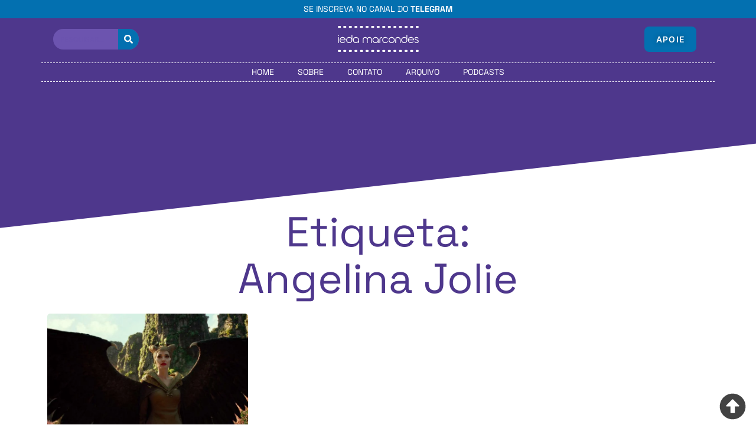

--- FILE ---
content_type: text/css
request_url: https://www.iedamarcondes.com/wp-content/uploads/elementor/css/post-6.css?ver=1766610207
body_size: 518
content:
.elementor-kit-6{--e-global-color-primary:#FFFFFF;--e-global-color-secondary:#000000;--e-global-color-text:#2D3D46;--e-global-color-accent:#9CA6AC;--e-global-color-d7f38f5:#0370B0;--e-global-color-79102a8:#63B3E2;--e-global-color-3bec1f0:#4E378C;--e-global-color-94267f6:#6C54AF;--e-global-color-788cfad:#E7E1FC;--e-global-color-6501133:#E79D5F;--e-global-color-5c138c6:#3BBB41;--e-global-color-255a77f:#548C37;--e-global-color-e9765cf:#EE8228;--e-global-color-5877b85:#3A276D;--e-global-typography-primary-font-family:"Space Grotesk";--e-global-typography-primary-font-size:44px;--e-global-typography-primary-font-weight:400;--e-global-typography-primary-line-height:49px;--e-global-typography-secondary-font-family:"Space Grotesk";--e-global-typography-secondary-font-size:39px;--e-global-typography-secondary-font-weight:400;--e-global-typography-secondary-line-height:34px;--e-global-typography-text-font-family:"Inter";--e-global-typography-text-font-size:19px;--e-global-typography-text-font-weight:400;--e-global-typography-text-line-height:31px;--e-global-typography-accent-font-family:"Inter";--e-global-typography-accent-font-size:15px;--e-global-typography-accent-font-weight:600;--e-global-typography-accent-line-height:12px;--e-global-typography-66ed1cf-font-family:"Space Grotesk";--e-global-typography-66ed1cf-font-size:71px;--e-global-typography-66ed1cf-font-weight:400;--e-global-typography-66ed1cf-line-height:79px;}.elementor-kit-6 e-page-transition{background-color:#FFBC7D;}.elementor-kit-6 a{color:var( --e-global-color-3bec1f0 );}.elementor-kit-6 a:hover{color:var( --e-global-color-d7f38f5 );}.elementor-section.elementor-section-boxed > .elementor-container{max-width:1140px;}.e-con{--container-max-width:1140px;}.elementor-widget:not(:last-child){margin-block-end:20px;}.elementor-element{--widgets-spacing:20px 20px;--widgets-spacing-row:20px;--widgets-spacing-column:20px;}{}h1.entry-title{display:var(--page-title-display);}.site-header .site-branding{flex-direction:column;align-items:stretch;}.site-header{padding-inline-end:0px;padding-inline-start:0px;}.site-footer .site-branding{flex-direction:column;align-items:stretch;}@media(max-width:1024px){.elementor-kit-6{--e-global-typography-primary-font-size:26px;--e-global-typography-primary-line-height:34px;--e-global-typography-secondary-font-size:20px;--e-global-typography-secondary-line-height:28px;--e-global-typography-text-font-size:18px;--e-global-typography-text-line-height:28px;--e-global-typography-accent-font-size:15px;--e-global-typography-accent-line-height:26px;--e-global-typography-66ed1cf-font-size:44px;--e-global-typography-66ed1cf-line-height:46px;}.elementor-section.elementor-section-boxed > .elementor-container{max-width:1024px;}.e-con{--container-max-width:1024px;}}@media(max-width:767px){.elementor-kit-6{--e-global-typography-primary-font-size:26px;--e-global-typography-primary-line-height:34px;--e-global-typography-secondary-font-size:22px;--e-global-typography-secondary-line-height:30px;--e-global-typography-text-font-size:18px;--e-global-typography-text-line-height:28px;--e-global-typography-accent-font-size:15px;--e-global-typography-accent-line-height:26px;--e-global-typography-66ed1cf-font-size:35px;--e-global-typography-66ed1cf-line-height:0.99em;}.elementor-section.elementor-section-boxed > .elementor-container{max-width:767px;}.e-con{--container-max-width:767px;}}

--- FILE ---
content_type: text/css
request_url: https://www.iedamarcondes.com/wp-content/uploads/elementor/css/post-29.css?ver=1766610018
body_size: 1873
content:
.elementor-29 .elementor-element.elementor-element-3c99fab{--display:flex;--flex-direction:column;--container-widget-width:calc( ( 1 - var( --container-widget-flex-grow ) ) * 100% );--container-widget-height:initial;--container-widget-flex-grow:0;--container-widget-align-self:initial;--flex-wrap-mobile:wrap;--justify-content:center;--align-items:center;--gap:0px 0px;--row-gap:0px;--column-gap:0px;border-style:none;--border-style:none;--margin-top:0px;--margin-bottom:0px;--margin-left:0px;--margin-right:0px;--padding-top:0px;--padding-bottom:0px;--padding-left:0px;--padding-right:0px;}.elementor-29 .elementor-element.elementor-element-b249fd7{--display:flex;--flex-direction:row;--container-widget-width:calc( ( 1 - var( --container-widget-flex-grow ) ) * 100% );--container-widget-height:100%;--container-widget-flex-grow:1;--container-widget-align-self:stretch;--flex-wrap-mobile:wrap;--justify-content:center;--align-items:center;--gap:0px 0px;--row-gap:0px;--column-gap:0px;border-style:none;--border-style:none;--margin-top:0px;--margin-bottom:0px;--margin-left:0px;--margin-right:0px;--padding-top:0px;--padding-bottom:0px;--padding-left:0px;--padding-right:0px;}.elementor-29 .elementor-element.elementor-element-b249fd7:not(.elementor-motion-effects-element-type-background), .elementor-29 .elementor-element.elementor-element-b249fd7 > .elementor-motion-effects-container > .elementor-motion-effects-layer{background-color:var( --e-global-color-d7f38f5 );}.elementor-widget-text-editor{font-family:var( --e-global-typography-text-font-family ), Sans-serif;font-size:var( --e-global-typography-text-font-size );font-weight:var( --e-global-typography-text-font-weight );line-height:var( --e-global-typography-text-line-height );color:var( --e-global-color-text );}.elementor-widget-text-editor.elementor-drop-cap-view-stacked .elementor-drop-cap{background-color:var( --e-global-color-primary );}.elementor-widget-text-editor.elementor-drop-cap-view-framed .elementor-drop-cap, .elementor-widget-text-editor.elementor-drop-cap-view-default .elementor-drop-cap{color:var( --e-global-color-primary );border-color:var( --e-global-color-primary );}.elementor-29 .elementor-element.elementor-element-44095d3 > .elementor-widget-container{margin:4px 0px 4px 0px;padding:0px 0px 0px 0px;}.elementor-29 .elementor-element.elementor-element-44095d3.elementor-element{--flex-grow:0;--flex-shrink:0;}.elementor-29 .elementor-element.elementor-element-44095d3{text-align:start;font-family:"Space Grotesk", Sans-serif;font-size:14px;font-weight:400;text-transform:uppercase;line-height:23px;color:var( --e-global-color-primary );}.elementor-29 .elementor-element.elementor-element-34e3ed8{--display:flex;--flex-direction:row;--container-widget-width:calc( ( 1 - var( --container-widget-flex-grow ) ) * 100% );--container-widget-height:100%;--container-widget-flex-grow:1;--container-widget-align-self:stretch;--flex-wrap-mobile:wrap;--justify-content:space-between;--align-items:center;--gap:0px 0px;--row-gap:0px;--column-gap:0px;--flex-wrap:nowrap;--padding-top:10px;--padding-bottom:10px;--padding-left:0px;--padding-right:0px;}.elementor-29 .elementor-element.elementor-element-34e3ed8:not(.elementor-motion-effects-element-type-background), .elementor-29 .elementor-element.elementor-element-34e3ed8 > .elementor-motion-effects-container > .elementor-motion-effects-layer{background-color:var( --e-global-color-3bec1f0 );}.elementor-widget-search-form input[type="search"].elementor-search-form__input{font-family:var( --e-global-typography-text-font-family ), Sans-serif;font-size:var( --e-global-typography-text-font-size );font-weight:var( --e-global-typography-text-font-weight );line-height:var( --e-global-typography-text-line-height );}.elementor-widget-search-form .elementor-search-form__input,
					.elementor-widget-search-form .elementor-search-form__icon,
					.elementor-widget-search-form .elementor-lightbox .dialog-lightbox-close-button,
					.elementor-widget-search-form .elementor-lightbox .dialog-lightbox-close-button:hover,
					.elementor-widget-search-form.elementor-search-form--skin-full_screen input[type="search"].elementor-search-form__input{color:var( --e-global-color-text );fill:var( --e-global-color-text );}.elementor-widget-search-form .elementor-search-form__submit{font-family:var( --e-global-typography-text-font-family ), Sans-serif;font-size:var( --e-global-typography-text-font-size );font-weight:var( --e-global-typography-text-font-weight );line-height:var( --e-global-typography-text-line-height );background-color:var( --e-global-color-secondary );}.elementor-29 .elementor-element.elementor-element-0e44cbb{width:var( --container-widget-width, 150px );max-width:150px;--container-widget-width:150px;--container-widget-flex-grow:0;}.elementor-29 .elementor-element.elementor-element-0e44cbb > .elementor-widget-container{margin:5px -15px 5px 20px;}.elementor-29 .elementor-element.elementor-element-0e44cbb.elementor-element{--order:-99999 /* order start hack */;--flex-grow:0;--flex-shrink:0;}.elementor-29 .elementor-element.elementor-element-0e44cbb .elementor-search-form__container{min-height:35px;}.elementor-29 .elementor-element.elementor-element-0e44cbb .elementor-search-form__submit{min-width:calc( 1 * 35px );background-color:#0370B0;--e-search-form-submit-icon-size:15px;}body:not(.rtl) .elementor-29 .elementor-element.elementor-element-0e44cbb .elementor-search-form__icon{padding-left:calc(35px / 3);}body.rtl .elementor-29 .elementor-element.elementor-element-0e44cbb .elementor-search-form__icon{padding-right:calc(35px / 3);}.elementor-29 .elementor-element.elementor-element-0e44cbb .elementor-search-form__input, .elementor-29 .elementor-element.elementor-element-0e44cbb.elementor-search-form--button-type-text .elementor-search-form__submit{padding-left:calc(35px / 3);padding-right:calc(35px / 3);}.elementor-29 .elementor-element.elementor-element-0e44cbb input[type="search"].elementor-search-form__input{font-family:"Inter", Sans-serif;font-size:12px;font-weight:400;text-transform:uppercase;line-height:31px;letter-spacing:-0.2px;}.elementor-29 .elementor-element.elementor-element-0e44cbb .elementor-search-form__input,
					.elementor-29 .elementor-element.elementor-element-0e44cbb .elementor-search-form__icon,
					.elementor-29 .elementor-element.elementor-element-0e44cbb .elementor-lightbox .dialog-lightbox-close-button,
					.elementor-29 .elementor-element.elementor-element-0e44cbb .elementor-lightbox .dialog-lightbox-close-button:hover,
					.elementor-29 .elementor-element.elementor-element-0e44cbb.elementor-search-form--skin-full_screen input[type="search"].elementor-search-form__input{color:#6C54AF;fill:#6C54AF;}.elementor-29 .elementor-element.elementor-element-0e44cbb:not(.elementor-search-form--skin-full_screen) .elementor-search-form__container{background-color:#6C54AF;border-radius:25px;}.elementor-29 .elementor-element.elementor-element-0e44cbb.elementor-search-form--skin-full_screen input[type="search"].elementor-search-form__input{background-color:#6C54AF;border-radius:25px;}.elementor-29 .elementor-element.elementor-element-0e44cbb:not(.elementor-search-form--skin-full_screen) .elementor-search-form--focus .elementor-search-form__input,
					.elementor-29 .elementor-element.elementor-element-0e44cbb .elementor-search-form--focus .elementor-search-form__icon,
					.elementor-29 .elementor-element.elementor-element-0e44cbb .elementor-lightbox .dialog-lightbox-close-button:hover,
					.elementor-29 .elementor-element.elementor-element-0e44cbb.elementor-search-form--skin-full_screen input[type="search"].elementor-search-form__input:focus{color:#FFFFFF;fill:#FFFFFF;}.elementor-29 .elementor-element.elementor-element-0e44cbb:not(.elementor-search-form--skin-full_screen) .elementor-search-form--focus .elementor-search-form__container{background-color:#6C54AF;}.elementor-29 .elementor-element.elementor-element-0e44cbb.elementor-search-form--skin-full_screen input[type="search"].elementor-search-form__input:focus{background-color:#6C54AF;}.elementor-29 .elementor-element.elementor-element-0e44cbb .elementor-search-form__submit:hover{--e-search-form-submit-text-color:#6C54AF;background-color:#FFFFFF;}.elementor-29 .elementor-element.elementor-element-0e44cbb .elementor-search-form__submit:focus{--e-search-form-submit-text-color:#6C54AF;background-color:#FFFFFF;}.elementor-widget-image .widget-image-caption{color:var( --e-global-color-text );font-family:var( --e-global-typography-text-font-family ), Sans-serif;font-size:var( --e-global-typography-text-font-size );font-weight:var( --e-global-typography-text-font-weight );line-height:var( --e-global-typography-text-line-height );}.elementor-29 .elementor-element.elementor-element-88a7216{text-align:center;}.elementor-29 .elementor-element.elementor-element-88a7216 img{width:100%;max-width:100%;}.elementor-widget-button .elementor-button{background-color:var( --e-global-color-accent );font-family:var( --e-global-typography-accent-font-family ), Sans-serif;font-size:var( --e-global-typography-accent-font-size );font-weight:var( --e-global-typography-accent-font-weight );line-height:var( --e-global-typography-accent-line-height );}.elementor-29 .elementor-element.elementor-element-cb7f794 .elementor-button{background-color:#0370B0;font-family:"Inter", Sans-serif;font-size:14px;font-weight:600;text-transform:uppercase;line-height:23px;letter-spacing:1.2px;text-shadow:0px 0px 10px rgba(0,0,0,0.3);fill:var( --e-global-color-primary );color:var( --e-global-color-primary );border-radius:8px 8px 8px 8px;}.elementor-29 .elementor-element.elementor-element-cb7f794 .elementor-button:hover, .elementor-29 .elementor-element.elementor-element-cb7f794 .elementor-button:focus{background-color:var( --e-global-color-primary );color:#6C54AF;border-color:var( --e-global-color-d7f38f5 );}.elementor-29 .elementor-element.elementor-element-cb7f794{width:var( --container-widget-width, 150px );max-width:150px;--container-widget-width:150px;--container-widget-flex-grow:0;}.elementor-29 .elementor-element.elementor-element-cb7f794 .elementor-button:hover svg, .elementor-29 .elementor-element.elementor-element-cb7f794 .elementor-button:focus svg{fill:#6C54AF;}.elementor-29 .elementor-element.elementor-element-f9d58ec{--display:flex;--margin-top:0px;--margin-bottom:0px;--margin-left:0px;--margin-right:0px;--padding-top:5px;--padding-bottom:5px;--padding-left:0px;--padding-right:0px;}.elementor-29 .elementor-element.elementor-element-f9d58ec:not(.elementor-motion-effects-element-type-background), .elementor-29 .elementor-element.elementor-element-f9d58ec > .elementor-motion-effects-container > .elementor-motion-effects-layer{background-color:var( --e-global-color-3bec1f0 );}.elementor-widget-nav-menu .elementor-nav-menu .elementor-item{font-family:var( --e-global-typography-primary-font-family ), Sans-serif;font-size:var( --e-global-typography-primary-font-size );font-weight:var( --e-global-typography-primary-font-weight );line-height:var( --e-global-typography-primary-line-height );}.elementor-widget-nav-menu .elementor-nav-menu--main .elementor-item{color:var( --e-global-color-text );fill:var( --e-global-color-text );}.elementor-widget-nav-menu .elementor-nav-menu--main .elementor-item:hover,
					.elementor-widget-nav-menu .elementor-nav-menu--main .elementor-item.elementor-item-active,
					.elementor-widget-nav-menu .elementor-nav-menu--main .elementor-item.highlighted,
					.elementor-widget-nav-menu .elementor-nav-menu--main .elementor-item:focus{color:var( --e-global-color-accent );fill:var( --e-global-color-accent );}.elementor-widget-nav-menu .elementor-nav-menu--main:not(.e--pointer-framed) .elementor-item:before,
					.elementor-widget-nav-menu .elementor-nav-menu--main:not(.e--pointer-framed) .elementor-item:after{background-color:var( --e-global-color-accent );}.elementor-widget-nav-menu .e--pointer-framed .elementor-item:before,
					.elementor-widget-nav-menu .e--pointer-framed .elementor-item:after{border-color:var( --e-global-color-accent );}.elementor-widget-nav-menu{--e-nav-menu-divider-color:var( --e-global-color-text );}.elementor-widget-nav-menu .elementor-nav-menu--dropdown .elementor-item, .elementor-widget-nav-menu .elementor-nav-menu--dropdown  .elementor-sub-item{font-family:var( --e-global-typography-accent-font-family ), Sans-serif;font-size:var( --e-global-typography-accent-font-size );font-weight:var( --e-global-typography-accent-font-weight );}.elementor-29 .elementor-element.elementor-element-28406bf > .elementor-widget-container{margin:0px 0px 0px 0px;padding:2px 0px 2px 0px;border-style:dashed;border-width:1px 0px 1px 0px;border-color:var( --e-global-color-primary );}.elementor-29 .elementor-element.elementor-element-28406bf .elementor-nav-menu .elementor-item{font-family:"Space Grotesk", Sans-serif;font-size:14px;font-weight:400;text-transform:uppercase;line-height:23px;}.elementor-29 .elementor-element.elementor-element-28406bf .elementor-nav-menu--main .elementor-item{color:var( --e-global-color-primary );fill:var( --e-global-color-primary );padding-top:2px;padding-bottom:2px;}.elementor-29 .elementor-element.elementor-element-28406bf .elementor-nav-menu--main .elementor-item:hover,
					.elementor-29 .elementor-element.elementor-element-28406bf .elementor-nav-menu--main .elementor-item.elementor-item-active,
					.elementor-29 .elementor-element.elementor-element-28406bf .elementor-nav-menu--main .elementor-item.highlighted,
					.elementor-29 .elementor-element.elementor-element-28406bf .elementor-nav-menu--main .elementor-item:focus{color:var( --e-global-color-primary );fill:var( --e-global-color-primary );}.elementor-29 .elementor-element.elementor-element-28406bf .elementor-nav-menu--main:not(.e--pointer-framed) .elementor-item:before,
					.elementor-29 .elementor-element.elementor-element-28406bf .elementor-nav-menu--main:not(.e--pointer-framed) .elementor-item:after{background-color:var( --e-global-color-secondary );}.elementor-29 .elementor-element.elementor-element-28406bf .e--pointer-framed .elementor-item:before,
					.elementor-29 .elementor-element.elementor-element-28406bf .e--pointer-framed .elementor-item:after{border-color:var( --e-global-color-secondary );}.elementor-29 .elementor-element.elementor-element-28406bf .elementor-nav-menu--main .elementor-item.elementor-item-active{color:var( --e-global-color-primary );}.elementor-29 .elementor-element.elementor-element-28406bf .elementor-nav-menu--main:not(.e--pointer-framed) .elementor-item.elementor-item-active:before,
					.elementor-29 .elementor-element.elementor-element-28406bf .elementor-nav-menu--main:not(.e--pointer-framed) .elementor-item.elementor-item-active:after{background-color:var( --e-global-color-primary );}.elementor-29 .elementor-element.elementor-element-28406bf .e--pointer-framed .elementor-item.elementor-item-active:before,
					.elementor-29 .elementor-element.elementor-element-28406bf .e--pointer-framed .elementor-item.elementor-item-active:after{border-color:var( --e-global-color-primary );}.elementor-theme-builder-content-area{height:400px;}.elementor-location-header:before, .elementor-location-footer:before{content:"";display:table;clear:both;}@media(max-width:1024px){.elementor-29 .elementor-element.elementor-element-3c99fab{--align-items:center;--container-widget-width:calc( ( 1 - var( --container-widget-flex-grow ) ) * 100% );}.elementor-widget-text-editor{font-size:var( --e-global-typography-text-font-size );line-height:var( --e-global-typography-text-line-height );}.elementor-29 .elementor-element.elementor-element-44095d3 > .elementor-widget-container{margin:0px 0px 0px 0px;padding:0px 0px 0px 0px;}.elementor-29 .elementor-element.elementor-element-44095d3{font-size:14px;line-height:23px;}.elementor-29 .elementor-element.elementor-element-34e3ed8{--align-items:center;--container-widget-width:calc( ( 1 - var( --container-widget-flex-grow ) ) * 100% );}.elementor-widget-search-form input[type="search"].elementor-search-form__input{font-size:var( --e-global-typography-text-font-size );line-height:var( --e-global-typography-text-line-height );}.elementor-widget-search-form .elementor-search-form__submit{font-size:var( --e-global-typography-text-font-size );line-height:var( --e-global-typography-text-line-height );}.elementor-29 .elementor-element.elementor-element-0e44cbb{width:var( --container-widget-width, 15% );max-width:15%;--container-widget-width:15%;--container-widget-flex-grow:0;}.elementor-29 .elementor-element.elementor-element-0e44cbb input[type="search"].elementor-search-form__input{font-size:18px;line-height:28px;}.elementor-widget-image .widget-image-caption{font-size:var( --e-global-typography-text-font-size );line-height:var( --e-global-typography-text-line-height );}.elementor-29 .elementor-element.elementor-element-88a7216{width:var( --container-widget-width, 70% );max-width:70%;--container-widget-width:70%;--container-widget-flex-grow:0;}.elementor-widget-button .elementor-button{font-size:var( --e-global-typography-accent-font-size );line-height:var( --e-global-typography-accent-line-height );}.elementor-29 .elementor-element.elementor-element-cb7f794{width:var( --container-widget-width, 15% );max-width:15%;--container-widget-width:15%;--container-widget-flex-grow:0;}.elementor-29 .elementor-element.elementor-element-cb7f794 > .elementor-widget-container{margin:0px 0px 0px 0px;padding:0px 0px 0px 0px;}.elementor-29 .elementor-element.elementor-element-cb7f794 .elementor-button{font-size:14px;line-height:23px;letter-spacing:1.2px;}.elementor-widget-nav-menu .elementor-nav-menu .elementor-item{font-size:var( --e-global-typography-primary-font-size );line-height:var( --e-global-typography-primary-line-height );}.elementor-widget-nav-menu .elementor-nav-menu--dropdown .elementor-item, .elementor-widget-nav-menu .elementor-nav-menu--dropdown  .elementor-sub-item{font-size:var( --e-global-typography-accent-font-size );}.elementor-29 .elementor-element.elementor-element-28406bf .elementor-nav-menu .elementor-item{font-size:14px;line-height:23px;}}@media(max-width:767px){.elementor-29 .elementor-element.elementor-element-3c99fab{--margin-top:0px;--margin-bottom:0px;--margin-left:0px;--margin-right:0px;}.elementor-widget-text-editor{font-size:var( --e-global-typography-text-font-size );line-height:var( --e-global-typography-text-line-height );}.elementor-29 .elementor-element.elementor-element-44095d3{width:100%;max-width:100%;text-align:center;font-size:14px;line-height:23px;}.elementor-29 .elementor-element.elementor-element-34e3ed8{--flex-direction:row;--container-widget-width:initial;--container-widget-height:100%;--container-widget-flex-grow:1;--container-widget-align-self:stretch;--flex-wrap-mobile:wrap;--justify-content:space-between;}.elementor-widget-search-form input[type="search"].elementor-search-form__input{font-size:var( --e-global-typography-text-font-size );line-height:var( --e-global-typography-text-line-height );}.elementor-widget-search-form .elementor-search-form__submit{font-size:var( --e-global-typography-text-font-size );line-height:var( --e-global-typography-text-line-height );}.elementor-29 .elementor-element.elementor-element-0e44cbb{width:var( --container-widget-width, 20% );max-width:20%;--container-widget-width:20%;--container-widget-flex-grow:0;}.elementor-29 .elementor-element.elementor-element-0e44cbb.elementor-element{--align-self:center;}.elementor-29 .elementor-element.elementor-element-0e44cbb input[type="search"].elementor-search-form__input{font-size:18px;line-height:28px;}.elementor-widget-image .widget-image-caption{font-size:var( --e-global-typography-text-font-size );line-height:var( --e-global-typography-text-line-height );}.elementor-29 .elementor-element.elementor-element-88a7216{width:var( --container-widget-width, 80% );max-width:80%;--container-widget-width:80%;--container-widget-flex-grow:0;text-align:center;}.elementor-29 .elementor-element.elementor-element-88a7216 > .elementor-widget-container{padding:0px 0px 0px 0px;}.elementor-29 .elementor-element.elementor-element-88a7216 img{max-width:100%;}.elementor-widget-button .elementor-button{font-size:var( --e-global-typography-accent-font-size );line-height:var( --e-global-typography-accent-line-height );}.elementor-29 .elementor-element.elementor-element-cb7f794{width:var( --container-widget-width, 40% );max-width:40%;--container-widget-width:40%;--container-widget-flex-grow:0;}.elementor-29 .elementor-element.elementor-element-cb7f794 .elementor-button{font-size:18px;line-height:28px;}.elementor-widget-nav-menu .elementor-nav-menu .elementor-item{font-size:var( --e-global-typography-primary-font-size );line-height:var( --e-global-typography-primary-line-height );}.elementor-widget-nav-menu .elementor-nav-menu--dropdown .elementor-item, .elementor-widget-nav-menu .elementor-nav-menu--dropdown  .elementor-sub-item{font-size:var( --e-global-typography-accent-font-size );}.elementor-29 .elementor-element.elementor-element-28406bf .elementor-nav-menu .elementor-item{font-size:18px;line-height:1em;}}/* Start custom CSS for text-editor, class: .elementor-element-44095d3 */.elementor-29 .elementor-element.elementor-element-44095d3 a {
    color:white; font-weight:bold;
}
.elementor-29 .elementor-element.elementor-element-44095d3 a:hover {
    color:white; text-decoration: underline
}/* End custom CSS */
/* Start custom CSS for search-form, class: .elementor-element-0e44cbb */.elementor-search-form--skin-minimal:focus-within {
    outline-width: 0 !important;
}/* End custom CSS */

--- FILE ---
content_type: text/css
request_url: https://www.iedamarcondes.com/wp-content/uploads/elementor/css/post-69.css?ver=1766610087
body_size: 1826
content:
.elementor-69 .elementor-element.elementor-element-dc7b8b0{--display:flex;--flex-direction:column;--container-widget-width:100%;--container-widget-height:initial;--container-widget-flex-grow:0;--container-widget-align-self:initial;--flex-wrap-mobile:wrap;--margin-top:0px;--margin-bottom:-15px;--margin-left:0px;--margin-right:0px;}.elementor-69 .elementor-element.elementor-element-dc7b8b0 > .elementor-shape-bottom .elementor-shape-fill, .elementor-69 .elementor-element.elementor-element-dc7b8b0 > .e-con-inner > .elementor-shape-bottom .elementor-shape-fill{fill:var( --e-global-color-3bec1f0 );}.elementor-69 .elementor-element.elementor-element-dc7b8b0 > .elementor-shape-bottom svg, .elementor-69 .elementor-element.elementor-element-dc7b8b0 > .e-con-inner > .elementor-shape-bottom svg{width:calc(221% + 1.3px);height:150px;transform:translateX(-50%) rotateY(180deg);}.elementor-69 .elementor-element.elementor-element-dc7b8b0.e-con{--align-self:flex-end;}.elementor-widget-text-editor{font-family:var( --e-global-typography-text-font-family ), Sans-serif;font-size:var( --e-global-typography-text-font-size );font-weight:var( --e-global-typography-text-font-weight );line-height:var( --e-global-typography-text-line-height );color:var( --e-global-color-text );}.elementor-widget-text-editor.elementor-drop-cap-view-stacked .elementor-drop-cap{background-color:var( --e-global-color-primary );}.elementor-widget-text-editor.elementor-drop-cap-view-framed .elementor-drop-cap, .elementor-widget-text-editor.elementor-drop-cap-view-default .elementor-drop-cap{color:var( --e-global-color-primary );border-color:var( --e-global-color-primary );}.elementor-69 .elementor-element.elementor-element-1e74628 > .elementor-widget-container{margin:-2px 15px 0px 0px;border-style:none;}.elementor-69 .elementor-element.elementor-element-1e74628.elementor-element{--order:99999 /* order end hack */;}.elementor-69 .elementor-element.elementor-element-1e74628{column-gap:0px;text-align:end;font-family:"Space Grotesk", Sans-serif;font-size:35px;font-weight:400;line-height:33px;color:var( --e-global-color-primary );}.elementor-69 .elementor-element.elementor-element-48a6e88{--display:flex;--flex-direction:row;--container-widget-width:initial;--container-widget-height:100%;--container-widget-flex-grow:1;--container-widget-align-self:stretch;--flex-wrap-mobile:wrap;--gap:0px 0px;--row-gap:0px;--column-gap:0px;}.elementor-69 .elementor-element.elementor-element-48a6e88:not(.elementor-motion-effects-element-type-background), .elementor-69 .elementor-element.elementor-element-48a6e88 > .elementor-motion-effects-container > .elementor-motion-effects-layer{background-color:var( --e-global-color-3bec1f0 );}.elementor-69 .elementor-element.elementor-element-1653811{--display:flex;--flex-direction:column;--container-widget-width:100%;--container-widget-height:initial;--container-widget-flex-grow:0;--container-widget-align-self:initial;--flex-wrap-mobile:wrap;--gap:0px 0px;--row-gap:0px;--column-gap:0px;--padding-top:0px;--padding-bottom:0px;--padding-left:0px;--padding-right:0px;}.elementor-widget-image .widget-image-caption{color:var( --e-global-color-text );font-family:var( --e-global-typography-text-font-family ), Sans-serif;font-size:var( --e-global-typography-text-font-size );font-weight:var( --e-global-typography-text-font-weight );line-height:var( --e-global-typography-text-line-height );}.elementor-69 .elementor-element.elementor-element-7f92d9d > .elementor-widget-container{margin:0px 0px 8px 0px;}.elementor-69 .elementor-element.elementor-element-7f92d9d img{max-width:55%;}.elementor-69 .elementor-element.elementor-element-5bf94b0{text-align:center;font-family:"Inter", Sans-serif;font-size:12px;font-weight:400;line-height:19px;color:var( --e-global-color-primary );}.elementor-69 .elementor-element.elementor-element-46ef3c3{--display:flex;--flex-direction:column;--container-widget-width:calc( ( 1 - var( --container-widget-flex-grow ) ) * 100% );--container-widget-height:initial;--container-widget-flex-grow:0;--container-widget-align-self:initial;--flex-wrap-mobile:wrap;--justify-content:center;--align-items:center;}.elementor-widget-nav-menu .elementor-nav-menu .elementor-item{font-family:var( --e-global-typography-primary-font-family ), Sans-serif;font-size:var( --e-global-typography-primary-font-size );font-weight:var( --e-global-typography-primary-font-weight );line-height:var( --e-global-typography-primary-line-height );}.elementor-widget-nav-menu .elementor-nav-menu--main .elementor-item{color:var( --e-global-color-text );fill:var( --e-global-color-text );}.elementor-widget-nav-menu .elementor-nav-menu--main .elementor-item:hover,
					.elementor-widget-nav-menu .elementor-nav-menu--main .elementor-item.elementor-item-active,
					.elementor-widget-nav-menu .elementor-nav-menu--main .elementor-item.highlighted,
					.elementor-widget-nav-menu .elementor-nav-menu--main .elementor-item:focus{color:var( --e-global-color-accent );fill:var( --e-global-color-accent );}.elementor-widget-nav-menu .elementor-nav-menu--main:not(.e--pointer-framed) .elementor-item:before,
					.elementor-widget-nav-menu .elementor-nav-menu--main:not(.e--pointer-framed) .elementor-item:after{background-color:var( --e-global-color-accent );}.elementor-widget-nav-menu .e--pointer-framed .elementor-item:before,
					.elementor-widget-nav-menu .e--pointer-framed .elementor-item:after{border-color:var( --e-global-color-accent );}.elementor-widget-nav-menu{--e-nav-menu-divider-color:var( --e-global-color-text );}.elementor-widget-nav-menu .elementor-nav-menu--dropdown .elementor-item, .elementor-widget-nav-menu .elementor-nav-menu--dropdown  .elementor-sub-item{font-family:var( --e-global-typography-accent-font-family ), Sans-serif;font-size:var( --e-global-typography-accent-font-size );font-weight:var( --e-global-typography-accent-font-weight );}.elementor-69 .elementor-element.elementor-element-f34e599 .elementor-nav-menu .elementor-item{font-family:"Inter", Sans-serif;font-size:18px;font-weight:400;line-height:28px;}.elementor-69 .elementor-element.elementor-element-f34e599 .elementor-nav-menu--main .elementor-item{color:var( --e-global-color-primary );fill:var( --e-global-color-primary );}.elementor-69 .elementor-element.elementor-element-f34e599 .elementor-nav-menu--main .elementor-item:hover,
					.elementor-69 .elementor-element.elementor-element-f34e599 .elementor-nav-menu--main .elementor-item.elementor-item-active,
					.elementor-69 .elementor-element.elementor-element-f34e599 .elementor-nav-menu--main .elementor-item.highlighted,
					.elementor-69 .elementor-element.elementor-element-f34e599 .elementor-nav-menu--main .elementor-item:focus{color:var( --e-global-color-primary );fill:var( --e-global-color-primary );}.elementor-69 .elementor-element.elementor-element-f34e599 .elementor-nav-menu--main:not(.e--pointer-framed) .elementor-item:before,
					.elementor-69 .elementor-element.elementor-element-f34e599 .elementor-nav-menu--main:not(.e--pointer-framed) .elementor-item:after{background-color:var( --e-global-color-secondary );}.elementor-69 .elementor-element.elementor-element-f34e599 .e--pointer-framed .elementor-item:before,
					.elementor-69 .elementor-element.elementor-element-f34e599 .e--pointer-framed .elementor-item:after{border-color:var( --e-global-color-secondary );}.elementor-69 .elementor-element.elementor-element-f34e599 .elementor-nav-menu--main .elementor-item.elementor-item-active{color:var( --e-global-color-primary );}.elementor-69 .elementor-element.elementor-element-f34e599 .elementor-nav-menu--main:not(.e--pointer-framed) .elementor-item.elementor-item-active:before,
					.elementor-69 .elementor-element.elementor-element-f34e599 .elementor-nav-menu--main:not(.e--pointer-framed) .elementor-item.elementor-item-active:after{background-color:var( --e-global-color-primary );}.elementor-69 .elementor-element.elementor-element-f34e599 .e--pointer-framed .elementor-item.elementor-item-active:before,
					.elementor-69 .elementor-element.elementor-element-f34e599 .e--pointer-framed .elementor-item.elementor-item-active:after{border-color:var( --e-global-color-primary );}.elementor-69 .elementor-element.elementor-element-b8292bd{--display:flex;--flex-direction:column;--container-widget-width:calc( ( 1 - var( --container-widget-flex-grow ) ) * 100% );--container-widget-height:initial;--container-widget-flex-grow:0;--container-widget-align-self:initial;--flex-wrap-mobile:wrap;--justify-content:center;--align-items:center;}.elementor-69 .elementor-element.elementor-element-53f3fea .elementor-nav-menu .elementor-item{font-family:"Inter", Sans-serif;font-size:18px;font-weight:400;line-height:28px;}.elementor-69 .elementor-element.elementor-element-53f3fea .elementor-nav-menu--main .elementor-item{color:var( --e-global-color-primary );fill:var( --e-global-color-primary );}.elementor-69 .elementor-element.elementor-element-53f3fea .elementor-nav-menu--main .elementor-item:hover,
					.elementor-69 .elementor-element.elementor-element-53f3fea .elementor-nav-menu--main .elementor-item.elementor-item-active,
					.elementor-69 .elementor-element.elementor-element-53f3fea .elementor-nav-menu--main .elementor-item.highlighted,
					.elementor-69 .elementor-element.elementor-element-53f3fea .elementor-nav-menu--main .elementor-item:focus{color:var( --e-global-color-primary );fill:var( --e-global-color-primary );}.elementor-69 .elementor-element.elementor-element-53f3fea .elementor-nav-menu--main:not(.e--pointer-framed) .elementor-item:before,
					.elementor-69 .elementor-element.elementor-element-53f3fea .elementor-nav-menu--main:not(.e--pointer-framed) .elementor-item:after{background-color:var( --e-global-color-secondary );}.elementor-69 .elementor-element.elementor-element-53f3fea .e--pointer-framed .elementor-item:before,
					.elementor-69 .elementor-element.elementor-element-53f3fea .e--pointer-framed .elementor-item:after{border-color:var( --e-global-color-secondary );}.elementor-69 .elementor-element.elementor-element-53f3fea .elementor-nav-menu--main .elementor-item.elementor-item-active{color:var( --e-global-color-primary );}.elementor-69 .elementor-element.elementor-element-53f3fea .elementor-nav-menu--main:not(.e--pointer-framed) .elementor-item.elementor-item-active:before,
					.elementor-69 .elementor-element.elementor-element-53f3fea .elementor-nav-menu--main:not(.e--pointer-framed) .elementor-item.elementor-item-active:after{background-color:var( --e-global-color-primary );}.elementor-69 .elementor-element.elementor-element-53f3fea .e--pointer-framed .elementor-item.elementor-item-active:before,
					.elementor-69 .elementor-element.elementor-element-53f3fea .e--pointer-framed .elementor-item.elementor-item-active:after{border-color:var( --e-global-color-primary );}.elementor-69 .elementor-element.elementor-element-d95bba9{--display:flex;--flex-direction:column;--container-widget-width:100%;--container-widget-height:initial;--container-widget-flex-grow:0;--container-widget-align-self:initial;--flex-wrap-mobile:wrap;--justify-content:center;}.elementor-69 .elementor-element.elementor-element-e0bb212{width:var( --container-widget-width, 79.57% );max-width:79.57%;--container-widget-width:79.57%;--container-widget-flex-grow:0;font-family:"Inter", Sans-serif;font-size:18px;font-weight:400;line-height:28px;color:var( --e-global-color-primary );}.elementor-69 .elementor-element.elementor-element-e0bb212.elementor-element{--flex-grow:0;--flex-shrink:0;}.elementor-69 .elementor-element.elementor-element-d6ef13d > .elementor-widget-container{margin:0px 0px -2px 0px;}.elementor-69 .elementor-element.elementor-element-d6ef13d.elementor-element{--align-self:flex-start;}.elementor-69 .elementor-element.elementor-element-68ec7d3{--display:flex;--flex-direction:column;--container-widget-width:calc( ( 1 - var( --container-widget-flex-grow ) ) * 100% );--container-widget-height:initial;--container-widget-flex-grow:0;--container-widget-align-self:initial;--flex-wrap-mobile:wrap;--justify-content:center;--align-items:center;--gap:0px 0px;--row-gap:0px;--column-gap:0px;border-style:none;--border-style:none;--margin-top:0px;--margin-bottom:0px;--margin-left:0px;--margin-right:0px;--padding-top:0px;--padding-bottom:0px;--padding-left:0px;--padding-right:0px;}.elementor-69 .elementor-element.elementor-element-0d12d72{--display:flex;--flex-direction:row;--container-widget-width:calc( ( 1 - var( --container-widget-flex-grow ) ) * 100% );--container-widget-height:100%;--container-widget-flex-grow:1;--container-widget-align-self:stretch;--flex-wrap-mobile:wrap;--justify-content:center;--align-items:center;--gap:0px 0px;--row-gap:0px;--column-gap:0px;border-style:none;--border-style:none;--margin-top:0px;--margin-bottom:0px;--margin-left:0px;--margin-right:0px;--padding-top:5px;--padding-bottom:0px;--padding-left:0px;--padding-right:0px;}.elementor-69 .elementor-element.elementor-element-0d12d72:not(.elementor-motion-effects-element-type-background), .elementor-69 .elementor-element.elementor-element-0d12d72 > .elementor-motion-effects-container > .elementor-motion-effects-layer{background-color:var( --e-global-color-d7f38f5 );}.elementor-69 .elementor-element.elementor-element-cbe093f > .elementor-widget-container{margin:5px 0px 5px 0px;padding:0px 0px 0px 0px;}.elementor-69 .elementor-element.elementor-element-cbe093f{text-align:center;font-family:"Open Sans", Sans-serif;font-size:12px;font-weight:100;line-height:10px;color:var( --e-global-color-primary );}.elementor-widget-icon.elementor-view-stacked .elementor-icon{background-color:var( --e-global-color-primary );}.elementor-widget-icon.elementor-view-framed .elementor-icon, .elementor-widget-icon.elementor-view-default .elementor-icon{color:var( --e-global-color-primary );border-color:var( --e-global-color-primary );}.elementor-widget-icon.elementor-view-framed .elementor-icon, .elementor-widget-icon.elementor-view-default .elementor-icon svg{fill:var( --e-global-color-primary );}.elementor-69 .elementor-element.elementor-element-3cb036f > .elementor-widget-container{margin:0px 7px 1px 0px;}.elementor-69 .elementor-element.elementor-element-3cb036f.elementor-element{--align-self:flex-end;--flex-grow:0;--flex-shrink:0;}body:not(.rtl) .elementor-69 .elementor-element.elementor-element-3cb036f{right:10px;}body.rtl .elementor-69 .elementor-element.elementor-element-3cb036f{left:10px;}.elementor-69 .elementor-element.elementor-element-3cb036f{bottom:0px;}.elementor-69 .elementor-element.elementor-element-3cb036f .elementor-icon-wrapper{text-align:start;}.elementor-69 .elementor-element.elementor-element-3cb036f.elementor-view-stacked .elementor-icon{background-color:#000000BD;}.elementor-69 .elementor-element.elementor-element-3cb036f.elementor-view-framed .elementor-icon, .elementor-69 .elementor-element.elementor-element-3cb036f.elementor-view-default .elementor-icon{color:#000000BD;border-color:#000000BD;}.elementor-69 .elementor-element.elementor-element-3cb036f.elementor-view-framed .elementor-icon, .elementor-69 .elementor-element.elementor-element-3cb036f.elementor-view-default .elementor-icon svg{fill:#000000BD;}.elementor-69 .elementor-element.elementor-element-3cb036f .elementor-icon{font-size:45px;}.elementor-69 .elementor-element.elementor-element-3cb036f .elementor-icon svg{height:45px;}.elementor-theme-builder-content-area{height:400px;}.elementor-location-header:before, .elementor-location-footer:before{content:"";display:table;clear:both;}@media(max-width:1024px){.elementor-widget-text-editor{font-size:var( --e-global-typography-text-font-size );line-height:var( --e-global-typography-text-line-height );}.elementor-69 .elementor-element.elementor-element-1e74628{font-size:28px;line-height:28px;}.elementor-69 .elementor-element.elementor-element-1653811{--justify-content:center;}.elementor-widget-image .widget-image-caption{font-size:var( --e-global-typography-text-font-size );line-height:var( --e-global-typography-text-line-height );}.elementor-69 .elementor-element.elementor-element-7f92d9d img{max-width:100%;}.elementor-69 .elementor-element.elementor-element-5bf94b0{font-size:12px;line-height:18px;}.elementor-widget-nav-menu .elementor-nav-menu .elementor-item{font-size:var( --e-global-typography-primary-font-size );line-height:var( --e-global-typography-primary-line-height );}.elementor-widget-nav-menu .elementor-nav-menu--dropdown .elementor-item, .elementor-widget-nav-menu .elementor-nav-menu--dropdown  .elementor-sub-item{font-size:var( --e-global-typography-accent-font-size );}.elementor-69 .elementor-element.elementor-element-f34e599 .elementor-nav-menu .elementor-item{font-size:18px;line-height:28px;}.elementor-69 .elementor-element.elementor-element-f34e599 .elementor-nav-menu--main .elementor-item{padding-top:5px;padding-bottom:5px;}.elementor-69 .elementor-element.elementor-element-53f3fea .elementor-nav-menu .elementor-item{font-size:18px;}.elementor-69 .elementor-element.elementor-element-53f3fea .elementor-nav-menu--main .elementor-item{padding-top:5px;padding-bottom:5px;}.elementor-69 .elementor-element.elementor-element-d95bba9{--gap:0px 0px;--row-gap:0px;--column-gap:0px;}.elementor-69 .elementor-element.elementor-element-e0bb212{font-size:18px;line-height:28px;}.elementor-69 .elementor-element.elementor-element-68ec7d3{--align-items:center;--container-widget-width:calc( ( 1 - var( --container-widget-flex-grow ) ) * 100% );}.elementor-69 .elementor-element.elementor-element-cbe093f{font-size:12px;line-height:12px;}}@media(max-width:767px){.elementor-69 .elementor-element.elementor-element-dc7b8b0{--margin-top:-34px;--margin-bottom:0px;--margin-left:0px;--margin-right:0px;}.elementor-69 .elementor-element.elementor-element-dc7b8b0.e-con{--align-self:center;}.elementor-widget-text-editor{font-size:var( --e-global-typography-text-font-size );line-height:var( --e-global-typography-text-line-height );}.elementor-69 .elementor-element.elementor-element-1e74628 > .elementor-widget-container{margin:-35px 0px 0px 0px;}.elementor-69 .elementor-element.elementor-element-1e74628{column-gap:0px;text-align:end;font-size:18px;line-height:1em;}.elementor-widget-image .widget-image-caption{font-size:var( --e-global-typography-text-font-size );line-height:var( --e-global-typography-text-line-height );}.elementor-69 .elementor-element.elementor-element-7f92d9d{text-align:center;}.elementor-69 .elementor-element.elementor-element-7f92d9d img{max-width:55%;}.elementor-69 .elementor-element.elementor-element-5bf94b0{font-size:12px;line-height:28px;}.elementor-widget-nav-menu .elementor-nav-menu .elementor-item{font-size:var( --e-global-typography-primary-font-size );line-height:var( --e-global-typography-primary-line-height );}.elementor-widget-nav-menu .elementor-nav-menu--dropdown .elementor-item, .elementor-widget-nav-menu .elementor-nav-menu--dropdown  .elementor-sub-item{font-size:var( --e-global-typography-accent-font-size );}.elementor-69 .elementor-element.elementor-element-f34e599 .elementor-nav-menu .elementor-item{font-size:18px;line-height:1em;}.elementor-69 .elementor-element.elementor-element-f34e599 .elementor-nav-menu--main .elementor-item{padding-top:15px;padding-bottom:15px;}.elementor-69 .elementor-element.elementor-element-53f3fea .elementor-nav-menu .elementor-item{font-size:18px;line-height:1em;}.elementor-69 .elementor-element.elementor-element-53f3fea .elementor-nav-menu--main .elementor-item{padding-top:15px;padding-bottom:15px;}.elementor-69 .elementor-element.elementor-element-e0bb212{text-align:center;font-size:18px;line-height:1em;}.elementor-69 .elementor-element.elementor-element-68ec7d3{--margin-top:0px;--margin-bottom:0px;--margin-left:0px;--margin-right:0px;}.elementor-69 .elementor-element.elementor-element-cbe093f.elementor-element{--align-self:center;}.elementor-69 .elementor-element.elementor-element-cbe093f{text-align:start;font-size:12px;line-height:1em;}}@media(min-width:768px){.elementor-69 .elementor-element.elementor-element-1653811{--width:35%;}.elementor-69 .elementor-element.elementor-element-46ef3c3{--width:15%;}.elementor-69 .elementor-element.elementor-element-b8292bd{--width:15%;}.elementor-69 .elementor-element.elementor-element-d95bba9{--width:35%;}}@media(max-width:1024px) and (min-width:768px){.elementor-69 .elementor-element.elementor-element-1653811{--width:15%;}.elementor-69 .elementor-element.elementor-element-46ef3c3{--width:20%;}.elementor-69 .elementor-element.elementor-element-b8292bd{--width:20%;}.elementor-69 .elementor-element.elementor-element-d95bba9{--width:45%;}}/* Start custom CSS for text-editor, class: .elementor-element-1e74628 */.elementor-69 .elementor-element.elementor-element-1e74628 a {
    color:white; font-weight:bold; text-decoration: underline
}
.elementor-69 .elementor-element.elementor-element-1e74628 a:hover {
    color:white; text-decoration: underline; text-decoration-color: black
}/* End custom CSS */
/* Start custom CSS for text-editor, class: .elementor-element-cbe093f */.elementor-69 .elementor-element.elementor-element-cbe093f a {
    color:white; font-weight:bold;
}
.elementor-69 .elementor-element.elementor-element-cbe093f a:hover {
    color:white; text-decoration: underline
}/* End custom CSS */

--- FILE ---
content_type: text/css
request_url: https://www.iedamarcondes.com/wp-content/uploads/elementor/css/post-1073.css?ver=1766610018
body_size: 968
content:
.elementor-1073 .elementor-element.elementor-element-46de881{--display:flex;--flex-direction:column;--container-widget-width:100%;--container-widget-height:initial;--container-widget-flex-grow:0;--container-widget-align-self:initial;--flex-wrap-mobile:wrap;--margin-top:0px;--margin-bottom:0px;--margin-left:0px;--margin-right:0px;--padding-top:0px;--padding-bottom:0px;--padding-left:0px;--padding-right:0px;}.elementor-1073 .elementor-element.elementor-element-46de881 > .elementor-shape-top .elementor-shape-fill, .elementor-1073 .elementor-element.elementor-element-46de881 > .e-con-inner > .elementor-shape-top .elementor-shape-fill{fill:var( --e-global-color-3bec1f0 );}.elementor-1073 .elementor-element.elementor-element-46de881 > .elementor-shape-top svg, .elementor-1073 .elementor-element.elementor-element-46de881 > .e-con-inner > .elementor-shape-top svg{width:calc(221% + 1.3px);height:250px;transform:translateX(-50%) rotateY(180deg);}.elementor-1073 .elementor-element.elementor-element-89b78b0{--spacer-size:150px;}.elementor-1073 .elementor-element.elementor-element-2654153{--display:flex;--flex-direction:column;--container-widget-width:100%;--container-widget-height:initial;--container-widget-flex-grow:0;--container-widget-align-self:initial;--flex-wrap-mobile:wrap;--padding-top:60px;--padding-bottom:0px;--padding-left:0px;--padding-right:0px;}.elementor-widget-heading .elementor-heading-title{font-family:var( --e-global-typography-primary-font-family ), Sans-serif;font-size:var( --e-global-typography-primary-font-size );font-weight:var( --e-global-typography-primary-font-weight );line-height:var( --e-global-typography-primary-line-height );color:var( --e-global-color-primary );}.elementor-1073 .elementor-element.elementor-element-4750f19{text-align:center;}.elementor-1073 .elementor-element.elementor-element-4750f19 .elementor-heading-title{font-family:var( --e-global-typography-66ed1cf-font-family ), Sans-serif;font-size:var( --e-global-typography-66ed1cf-font-size );font-weight:var( --e-global-typography-66ed1cf-font-weight );line-height:var( --e-global-typography-66ed1cf-line-height );color:var( --e-global-color-3bec1f0 );}.elementor-widget-text-editor{font-family:var( --e-global-typography-text-font-family ), Sans-serif;font-size:var( --e-global-typography-text-font-size );font-weight:var( --e-global-typography-text-font-weight );line-height:var( --e-global-typography-text-line-height );color:var( --e-global-color-text );}.elementor-widget-text-editor.elementor-drop-cap-view-stacked .elementor-drop-cap{background-color:var( --e-global-color-primary );}.elementor-widget-text-editor.elementor-drop-cap-view-framed .elementor-drop-cap, .elementor-widget-text-editor.elementor-drop-cap-view-default .elementor-drop-cap{color:var( --e-global-color-primary );border-color:var( --e-global-color-primary );}.elementor-1073 .elementor-element.elementor-element-35aa40f > .elementor-widget-container{padding:0% 25% 0% 25%;}.elementor-1073 .elementor-element.elementor-element-35aa40f{font-family:var( --e-global-typography-text-font-family ), Sans-serif;font-size:var( --e-global-typography-text-font-size );font-weight:var( --e-global-typography-text-font-weight );line-height:var( --e-global-typography-text-line-height );}.elementor-1073 .elementor-element.elementor-element-c277774{--display:flex;--min-height:250px;--gap:5px 5px;--row-gap:5px;--column-gap:5px;--margin-top:0px;--margin-bottom:100px;--margin-left:0px;--margin-right:0px;}.elementor-widget-loop-grid .elementor-button{background-color:var( --e-global-color-accent );font-family:var( --e-global-typography-accent-font-family ), Sans-serif;font-size:var( --e-global-typography-accent-font-size );font-weight:var( --e-global-typography-accent-font-weight );line-height:var( --e-global-typography-accent-line-height );}.elementor-widget-loop-grid .elementor-pagination{font-family:var( --e-global-typography-secondary-font-family ), Sans-serif;font-size:var( --e-global-typography-secondary-font-size );font-weight:var( --e-global-typography-secondary-font-weight );line-height:var( --e-global-typography-secondary-line-height );}.elementor-widget-loop-grid .e-load-more-message{font-family:var( --e-global-typography-secondary-font-family ), Sans-serif;font-size:var( --e-global-typography-secondary-font-size );font-weight:var( --e-global-typography-secondary-font-weight );line-height:var( --e-global-typography-secondary-line-height );}.elementor-1073 .elementor-element.elementor-element-3fdb5a3{--grid-columns:3;}.elementor-1073 .elementor-element.elementor-element-3fdb5a3 .elementor-pagination{text-align:center;font-family:"Open Sans", Sans-serif;font-size:22px;font-weight:500;line-height:22px;margin-top:50px;}.elementor-1073 .elementor-element.elementor-element-3fdb5a3 .elementor-pagination .page-numbers:not(.dots){color:var( --e-global-color-3bec1f0 );}.elementor-1073 .elementor-element.elementor-element-3fdb5a3 .elementor-pagination a.page-numbers:hover{color:var( --e-global-color-d7f38f5 );}.elementor-1073 .elementor-element.elementor-element-3fdb5a3 .elementor-pagination .page-numbers.current{color:var( --e-global-color-d7f38f5 );}body:not(.rtl) .elementor-1073 .elementor-element.elementor-element-3fdb5a3 .elementor-pagination .page-numbers:not(:first-child){margin-left:calc( 10px/2 );}body:not(.rtl) .elementor-1073 .elementor-element.elementor-element-3fdb5a3 .elementor-pagination .page-numbers:not(:last-child){margin-right:calc( 10px/2 );}body.rtl .elementor-1073 .elementor-element.elementor-element-3fdb5a3 .elementor-pagination .page-numbers:not(:first-child){margin-right:calc( 10px/2 );}body.rtl .elementor-1073 .elementor-element.elementor-element-3fdb5a3 .elementor-pagination .page-numbers:not(:last-child){margin-left:calc( 10px/2 );}@media(min-width:768px){.elementor-1073 .elementor-element.elementor-element-2654153{--content-width:570px;}.elementor-1073 .elementor-element.elementor-element-c277774{--content-width:1140px;}}@media(max-width:1024px){.elementor-1073 .elementor-element.elementor-element-46de881 > .elementor-shape-top svg, .elementor-1073 .elementor-element.elementor-element-46de881 > .e-con-inner > .elementor-shape-top svg{height:150px;}.elementor-1073 .elementor-element.elementor-element-2654153{--padding-top:0px;--padding-bottom:0px;--padding-left:0px;--padding-right:0px;}.elementor-widget-heading .elementor-heading-title{font-size:var( --e-global-typography-primary-font-size );line-height:var( --e-global-typography-primary-line-height );}.elementor-1073 .elementor-element.elementor-element-4750f19 > .elementor-widget-container{margin:10px 0px 0px 0px;}.elementor-1073 .elementor-element.elementor-element-4750f19 .elementor-heading-title{font-size:var( --e-global-typography-66ed1cf-font-size );line-height:var( --e-global-typography-66ed1cf-line-height );}.elementor-widget-text-editor{font-size:var( --e-global-typography-text-font-size );line-height:var( --e-global-typography-text-line-height );}.elementor-1073 .elementor-element.elementor-element-35aa40f > .elementor-widget-container{padding:0% 15% 0% 15%;}.elementor-1073 .elementor-element.elementor-element-35aa40f{font-size:var( --e-global-typography-text-font-size );line-height:var( --e-global-typography-text-line-height );}.elementor-1073 .elementor-element.elementor-element-c277774{--flex-direction:column;--container-widget-width:100%;--container-widget-height:initial;--container-widget-flex-grow:0;--container-widget-align-self:initial;--flex-wrap-mobile:wrap;}.elementor-widget-loop-grid .elementor-pagination{font-size:var( --e-global-typography-secondary-font-size );line-height:var( --e-global-typography-secondary-line-height );}.elementor-widget-loop-grid .elementor-button{font-size:var( --e-global-typography-accent-font-size );line-height:var( --e-global-typography-accent-line-height );}.elementor-widget-loop-grid .e-load-more-message{font-size:var( --e-global-typography-secondary-font-size );line-height:var( --e-global-typography-secondary-line-height );}.elementor-1073 .elementor-element.elementor-element-3fdb5a3{--grid-columns:2;}.elementor-1073 .elementor-element.elementor-element-3fdb5a3 .elementor-pagination{font-size:25px;}}@media(max-width:767px){.elementor-1073 .elementor-element.elementor-element-46de881 > .elementor-shape-top svg, .elementor-1073 .elementor-element.elementor-element-46de881 > .e-con-inner > .elementor-shape-top svg{height:100px;}.elementor-1073 .elementor-element.elementor-element-89b78b0{--spacer-size:155px;}.elementor-widget-heading .elementor-heading-title{font-size:var( --e-global-typography-primary-font-size );line-height:var( --e-global-typography-primary-line-height );}.elementor-1073 .elementor-element.elementor-element-4750f19 .elementor-heading-title{font-size:var( --e-global-typography-66ed1cf-font-size );line-height:var( --e-global-typography-66ed1cf-line-height );}.elementor-widget-text-editor{font-size:var( --e-global-typography-text-font-size );line-height:var( --e-global-typography-text-line-height );}.elementor-1073 .elementor-element.elementor-element-35aa40f > .elementor-widget-container{padding:0% 0% 0% 0%;}.elementor-1073 .elementor-element.elementor-element-35aa40f{font-size:var( --e-global-typography-text-font-size );line-height:var( --e-global-typography-text-line-height );}.elementor-1073 .elementor-element.elementor-element-c277774{--margin-top:0px;--margin-bottom:0px;--margin-left:0px;--margin-right:0px;}.elementor-widget-loop-grid .elementor-pagination{font-size:var( --e-global-typography-secondary-font-size );line-height:var( --e-global-typography-secondary-line-height );}.elementor-widget-loop-grid .elementor-button{font-size:var( --e-global-typography-accent-font-size );line-height:var( --e-global-typography-accent-line-height );}.elementor-widget-loop-grid .e-load-more-message{font-size:var( --e-global-typography-secondary-font-size );line-height:var( --e-global-typography-secondary-line-height );}.elementor-1073 .elementor-element.elementor-element-3fdb5a3{--grid-columns:1;}.elementor-1073 .elementor-element.elementor-element-3fdb5a3 .elementor-pagination{font-size:20px;line-height:0.9em;}}/* Start custom CSS for loop-grid, class: .elementor-element-3fdb5a3 */.elementor-1073 .elementor-element.elementor-element-3fdb5a3 a.page-numbers, .elementor-1073 .elementor-element.elementor-element-3fdb5a3 span.page-numbers {
    border: 1px solid #6C54AF;
    padding: 2px 12px;
    border-radius: 8px;
}
.elementor-1073 .elementor-element.elementor-element-3fdb5a3 a.page-numbers:hover {
    border: 2px solid #6C54AF;
    padding: 1px 11px;
    border-radius: 8px;
}/* End custom CSS */

--- FILE ---
content_type: image/svg+xml
request_url: https://www.iedamarcondes.com/wp-content/uploads/2024/01/ieda-marcondes-logo-branco.svg
body_size: 2392
content:
<svg xmlns="http://www.w3.org/2000/svg" xmlns:xlink="http://www.w3.org/1999/xlink" xmlns:a="http://ns.adobe.com/AdobeSVGViewerExtensions/3.0/" x="0px" y="0px" width="147px" height="50px" viewBox="-5.158 -3.122 147 50" xml:space="preserve"><defs></defs><path fill="#FFFFFF" d="M0.825,3.057h3.312c0.453,0,0.825-0.371,0.825-0.825V0.826C4.962,0.372,4.59,0,4.137,0H0.825 C0.372,0,0,0.372,0,0.826v1.407C0,2.686,0.372,3.057,0.825,3.057z"></path><path fill="#FFFFFF" d="M9.958,3.057h3.312c0.454,0,0.825-0.371,0.825-0.825V0.826C14.095,0.372,13.725,0,13.271,0H9.958 C9.505,0,9.133,0.372,9.133,0.826v1.407C9.133,2.686,9.505,3.057,9.958,3.057z"></path><path fill="#FFFFFF" d="M19.389,3.057H22.7c0.454,0,0.826-0.371,0.826-0.825V0.826C23.525,0.372,23.154,0,22.7,0h-3.311 c-0.454,0-0.825,0.372-0.825,0.826v1.407C18.563,2.686,18.935,3.057,19.389,3.057z"></path><path fill="#FFFFFF" d="M28.818,3.057h3.312c0.454,0,0.825-0.371,0.825-0.825V0.826C32.955,0.372,32.584,0,32.13,0h-3.312 c-0.454,0-0.826,0.372-0.826,0.826v1.407C27.993,2.686,28.364,3.057,28.818,3.057z"></path><path fill="#FFFFFF" d="M38.248,3.057h3.312c0.454,0,0.826-0.371,0.826-0.825V0.826C42.385,0.372,42.014,0,41.56,0h-3.312 c-0.453,0-0.825,0.372-0.825,0.826v1.407C37.423,2.686,37.795,3.057,38.248,3.057z"></path><path fill="#FFFFFF" d="M47.678,3.057h3.312c0.454,0,0.825-0.371,0.825-0.825V0.826C51.814,0.372,51.444,0,50.99,0h-3.312 c-0.454,0-0.826,0.372-0.826,0.826v1.407C46.853,2.686,47.224,3.057,47.678,3.057z"></path><path fill="#FFFFFF" d="M57.107,3.057h3.312c0.454,0,0.826-0.371,0.826-0.825V0.826C61.245,0.372,60.873,0,60.419,0h-3.312 c-0.453,0-0.825,0.372-0.825,0.826v1.407C56.283,2.686,56.654,3.057,57.107,3.057z"></path><path fill="#FFFFFF" d="M66.538,3.057h3.312c0.454,0,0.824-0.371,0.824-0.825V0.826C70.674,0.372,70.304,0,69.85,0h-3.312 c-0.454,0-0.826,0.372-0.826,0.826v1.407C65.712,2.686,66.084,3.057,66.538,3.057z"></path><path fill="#FFFFFF" d="M75.968,3.057h3.312c0.454,0,0.825-0.371,0.825-0.825V0.826C80.104,0.372,79.733,0,79.279,0h-3.312 c-0.454,0-0.825,0.372-0.825,0.826v1.407C75.143,2.686,75.514,3.057,75.968,3.057z"></path><path fill="#FFFFFF" d="M85.397,3.057h3.312c0.454,0,0.825-0.371,0.825-0.825V0.826C89.534,0.372,89.163,0,88.709,0h-3.312 c-0.454,0-0.825,0.372-0.825,0.826v1.407C84.572,2.686,84.943,3.057,85.397,3.057z"></path><path fill="#FFFFFF" d="M94.828,3.057h3.311c0.454,0,0.826-0.371,0.826-0.825V0.826C98.965,0.372,98.593,0,98.139,0h-3.311 c-0.455,0-0.826,0.372-0.826,0.826v1.407C94.002,2.686,94.373,3.057,94.828,3.057z"></path><path fill="#FFFFFF" d="M104.257,3.057h3.313c0.454,0,0.824-0.371,0.824-0.825V0.826c0-0.454-0.37-0.826-0.824-0.826h-3.313 c-0.453,0-0.825,0.372-0.825,0.826v1.407C103.432,2.686,103.804,3.057,104.257,3.057z"></path><path fill="#FFFFFF" d="M116.998,0h-3.312c-0.454,0-0.824,0.372-0.824,0.826v1.407c0,0.454,0.37,0.825,0.824,0.825h3.312 c0.454,0,0.826-0.371,0.826-0.825V0.826C117.824,0.372,117.452,0,116.998,0z"></path><path fill="#FFFFFF" d="M123.117,3.057h3.311c0.455,0,0.826-0.371,0.826-0.825V0.826c0-0.454-0.371-0.826-0.826-0.826h-3.311 c-0.454,0-0.826,0.372-0.826,0.826v1.407C122.291,2.686,122.663,3.057,123.117,3.057z"></path><path fill="#FFFFFF" d="M135.858,0h-3.313c-0.453,0-0.824,0.372-0.824,0.826v1.407c0,0.454,0.371,0.825,0.824,0.825h3.313 c0.454,0,0.825-0.371,0.825-0.825V0.826C136.684,0.372,136.313,0,135.858,0z"></path><path fill="#FFFFFF" d="M4.137,40.7H0.825C0.372,40.7,0,41.071,0,41.526v1.406c0,0.453,0.372,0.824,0.825,0.824h3.312 c0.453,0,0.825-0.371,0.825-0.824v-1.406C4.962,41.071,4.59,40.7,4.137,40.7z"></path><path fill="#FFFFFF" d="M13.271,40.7H9.958c-0.454,0-0.826,0.371-0.826,0.826v1.406c0,0.453,0.372,0.824,0.826,0.824h3.312 c0.454,0,0.825-0.371,0.825-0.824v-1.406C14.095,41.071,13.725,40.7,13.271,40.7z"></path><path fill="#FFFFFF" d="M22.7,40.7h-3.311c-0.454,0-0.825,0.371-0.825,0.826v1.406c0,0.453,0.372,0.824,0.825,0.824H22.7 c0.454,0,0.826-0.371,0.826-0.824v-1.406C23.525,41.071,23.154,40.7,22.7,40.7z"></path><path fill="#FFFFFF" d="M32.13,40.7h-3.312c-0.454,0-0.826,0.371-0.826,0.826v1.406c0,0.453,0.372,0.824,0.826,0.824h3.312 c0.454,0,0.825-0.371,0.825-0.824v-1.406C32.955,41.071,32.584,40.7,32.13,40.7z"></path><path fill="#FFFFFF" d="M41.56,40.7h-3.312c-0.453,0-0.825,0.371-0.825,0.826v1.406c0,0.453,0.372,0.824,0.825,0.824h3.312 c0.454,0,0.826-0.371,0.826-0.824v-1.406C42.385,41.071,42.014,40.7,41.56,40.7z"></path><path fill="#FFFFFF" d="M50.99,40.7h-3.312c-0.454,0-0.826,0.371-0.826,0.826v1.406c0,0.453,0.372,0.824,0.826,0.824h3.312 c0.454,0,0.825-0.371,0.825-0.824v-1.406C51.814,41.071,51.444,40.7,50.99,40.7z"></path><path fill="#FFFFFF" d="M60.419,40.7h-3.312c-0.453,0-0.825,0.371-0.825,0.826v1.406c0,0.453,0.372,0.824,0.825,0.824h3.312 c0.454,0,0.826-0.371,0.826-0.824v-1.406C61.245,41.071,60.873,40.7,60.419,40.7z"></path><path fill="#FFFFFF" d="M69.85,40.7h-3.312c-0.454,0-0.826,0.371-0.826,0.826v1.406c0,0.453,0.372,0.824,0.826,0.824h3.312 c0.454,0,0.824-0.371,0.824-0.824v-1.406C70.674,41.071,70.304,40.7,69.85,40.7z"></path><path fill="#FFFFFF" d="M79.279,40.7h-3.312c-0.454,0-0.825,0.371-0.825,0.826v1.406c0,0.453,0.371,0.824,0.825,0.824h3.312 c0.454,0,0.825-0.371,0.825-0.824v-1.406C80.104,41.071,79.733,40.7,79.279,40.7z"></path><path fill="#FFFFFF" d="M88.709,40.7h-3.312c-0.454,0-0.825,0.371-0.825,0.826v1.406c0,0.453,0.371,0.824,0.825,0.824h3.312 c0.454,0,0.825-0.371,0.825-0.824v-1.406C89.534,41.071,89.163,40.7,88.709,40.7z"></path><path fill="#FFFFFF" d="M98.139,40.7h-3.311c-0.455,0-0.826,0.371-0.826,0.826v1.406c0,0.453,0.371,0.824,0.826,0.824h3.311 c0.454,0,0.826-0.371,0.826-0.824v-1.406C98.965,41.071,98.593,40.7,98.139,40.7z"></path><path fill="#FFFFFF" d="M107.569,40.7h-3.313c-0.453,0-0.825,0.371-0.825,0.826v1.406c0,0.453,0.372,0.824,0.825,0.824h3.313 c0.454,0,0.824-0.371,0.824-0.824v-1.406C108.394,41.071,108.023,40.7,107.569,40.7z"></path><path fill="#FFFFFF" d="M116.998,40.7h-3.312c-0.454,0-0.824,0.371-0.824,0.826v1.406c0,0.453,0.37,0.824,0.824,0.824h3.312 c0.454,0,0.826-0.371,0.826-0.824v-1.406C117.824,41.071,117.452,40.7,116.998,40.7z"></path><path fill="#FFFFFF" d="M126.428,40.7h-3.311c-0.454,0-0.826,0.371-0.826,0.826v1.406c0,0.453,0.372,0.824,0.826,0.824h3.311 c0.455,0,0.826-0.371,0.826-0.824v-1.406C127.254,41.071,126.883,40.7,126.428,40.7z"></path><path fill="#FFFFFF" d="M135.858,40.7h-3.313c-0.453,0-0.824,0.371-0.824,0.826v1.406c0,0.453,0.371,0.824,0.824,0.824h3.313 c0.454,0,0.825-0.371,0.825-0.824v-1.406C136.684,41.071,136.313,40.7,135.858,40.7z"></path><rect x="0.18" y="18.791" fill="#FFFFFF" width="1.284" height="10.024"></rect><path fill="#FFFFFF" d="M0.823,15.423C0.361,15.423,0,15.763,0,16.225c0,0.48,0.361,0.822,0.823,0.822 c0.46,0,0.821-0.341,0.821-0.822C1.644,15.763,1.283,15.423,0.823,15.423z"></path><path fill="#FFFFFF" d="M12.51,26.308h-1.564c-0.722,0.882-1.844,1.444-3.106,1.444c-2.066,0-3.669-1.564-3.75-3.548h8.821 c0.02-0.081,0.02-0.201,0.02-0.361v-0.181c-0.08-2.967-2.385-5.032-5.091-5.032c-2.868,0-5.093,2.365-5.093,5.192 c-0.06,2.786,2.287,5.213,5.112,5.152C9.784,28.975,11.568,27.933,12.51,26.308z M5.373,20.795c0.701-0.621,1.523-0.941,2.485-0.941 c0.943,0,1.765,0.3,2.446,0.921c0.681,0.622,1.103,1.403,1.263,2.346H4.089C4.25,22.199,4.671,21.417,5.373,20.795z"></path><path fill="#FFFFFF" d="M22.975,20.775c-0.822-1.303-2.246-2.145-3.87-2.145c-2.786-0.06-5.232,2.385-5.172,5.173 c-0.06,2.786,2.386,5.232,5.172,5.172c2.788,0.061,5.212-2.386,5.152-5.172v-9.021h-1.282V20.775z M19.105,27.752 c-2.184,0-3.889-1.745-3.889-3.949c0-2.166,1.745-3.951,3.889-3.951c2.186,0,3.889,1.745,3.889,3.951 C22.994,26.007,21.311,27.752,19.105,27.752z"></path><path fill="#FFFFFF" d="M30.533,18.63c-2.787-0.06-5.233,2.385-5.172,5.173c-0.061,2.786,2.386,5.232,5.172,5.172 c1.664,0,3.208-0.942,3.869-2.306v2.146h1.284v-5.012C35.745,21.016,33.319,18.57,30.533,18.63z M30.553,27.752 c-2.146,0-3.909-1.784-3.909-3.949c0-2.206,1.744-3.951,3.909-3.951c2.165,0,3.869,1.745,3.869,3.951 C34.422,26.007,32.718,27.752,30.553,27.752z"></path><path fill="#FFFFFF" d="M57.436,28.815v-5.272c0-3.269-1.624-4.912-4.17-4.912c-1.664,0-3.007,0.802-3.549,2.385 c-0.541-1.583-1.863-2.385-3.528-2.385c-2.567,0-4.19,1.644-4.19,4.912v5.272h1.283v-5.272c0-2.427,1.122-3.689,2.907-3.689 c1.784,0,2.887,1.262,2.887,3.689v5.272h1.283v-5.272c0-2.427,1.123-3.689,2.907-3.689s2.887,1.262,2.887,3.689v5.272H57.436z"></path><path fill="#FFFFFF" d="M67.58,26.669v2.146h1.282v-5.012c0.062-2.788-2.365-5.233-5.152-5.173c-2.787-0.06-5.233,2.385-5.172,5.173 c-0.061,2.786,2.386,5.232,5.172,5.172C65.375,28.975,66.918,28.033,67.58,26.669z M63.73,27.752c-2.146,0-3.909-1.784-3.909-3.949 c0-2.206,1.744-3.951,3.909-3.951c2.165,0,3.869,1.745,3.869,3.951C67.599,26.007,65.896,27.752,63.73,27.752z"></path><path fill="#FFFFFF" d="M70.267,23.602v5.213h1.282v-5.213c0-2.406,1.082-3.649,2.827-3.649c0.141,0,0.24,0,0.3,0.02v-1.222 c-0.06-0.02-0.159-0.02-0.3-0.02C71.87,18.731,70.267,20.375,70.267,23.602z"></path><path fill="#FFFFFF" d="M83.317,26.127c-0.722,0.982-1.864,1.625-3.147,1.625c-2.146,0-3.909-1.784-3.909-3.949 c0-2.206,1.743-3.951,3.909-3.951c1.303,0,2.426,0.622,3.147,1.604h1.384c-0.823-1.684-2.567-2.827-4.552-2.827 c-2.786-0.06-5.232,2.385-5.172,5.173c-0.061,2.786,2.386,5.232,5.172,5.172c2.005,0,3.769-1.143,4.592-2.848H83.317z"></path><path fill="#FFFFFF" d="M96.107,23.803c0.061-2.788-2.385-5.233-5.173-5.173c-2.786-0.06-5.232,2.385-5.172,5.173 c-0.061,2.786,2.386,5.232,5.172,5.172C93.723,29.036,96.168,26.589,96.107,23.803z M90.955,27.752 c-2.146,0-3.909-1.784-3.909-3.949c0-2.206,1.744-3.951,3.909-3.951s3.869,1.745,3.869,3.951 C94.824,26.007,93.12,27.752,90.955,27.752z"></path><path fill="#FFFFFF" d="M104.747,23.542v5.272h1.283v-5.272c0-3.269-1.743-4.912-4.409-4.912c-2.667,0-4.411,1.644-4.411,4.912 v5.272h1.282v-5.272c0-2.427,1.203-3.689,3.129-3.689C103.545,19.854,104.747,21.116,104.747,23.542z"></path><path fill="#FFFFFF" d="M117.458,23.803v-9.021h-1.283v5.993c-0.821-1.303-2.245-2.145-3.869-2.145 c-2.786-0.06-5.232,2.385-5.172,5.173c-0.061,2.786,2.386,5.232,5.172,5.172C115.092,29.036,117.519,26.589,117.458,23.803z  M112.306,27.752c-2.186,0-3.889-1.745-3.889-3.949c0-2.166,1.743-3.951,3.889-3.951c2.186,0,3.89,1.745,3.89,3.951 C116.195,26.007,114.511,27.752,112.306,27.752z"></path><path fill="#FFFFFF" d="M123.653,18.63c-2.868,0-5.094,2.365-5.094,5.192c-0.059,2.786,2.286,5.213,5.112,5.152 c1.925,0,3.71-1.042,4.651-2.667h-1.563c-0.723,0.882-1.846,1.444-3.107,1.444c-2.065,0-3.67-1.564-3.75-3.549h8.821 c0.02-0.08,0.02-0.2,0.02-0.36v-0.181C128.665,20.695,126.359,18.63,123.653,18.63z M119.903,23.121 c0.16-0.922,0.581-1.704,1.283-2.326c0.701-0.621,1.524-0.941,2.485-0.941c0.943,0,1.765,0.3,2.446,0.921 c0.682,0.622,1.103,1.403,1.264,2.346H119.903z"></path><path fill="#FFFFFF" d="M133.476,23.1c-1.523-0.4-2.266-0.581-2.346-1.764c0-0.962,0.822-1.563,1.965-1.563s2.006,0.601,2.006,1.583 h1.242c0-1.684-1.384-2.726-3.248-2.726c-1.844,0-3.248,1.042-3.248,2.626c0.08,1.965,1.203,2.346,3.067,2.848 c1.584,0.44,2.386,0.701,2.486,1.983c0,1.104-0.802,1.745-2.226,1.745c-1.302,0-2.285-0.682-2.285-1.784h-1.243 c0,1.804,1.624,2.927,3.509,2.927c2.104,0,3.528-1.042,3.528-2.826c0-0.702-0.141-1.243-0.441-1.645 C135.642,23.722,134.858,23.482,133.476,23.1z"></path></svg>